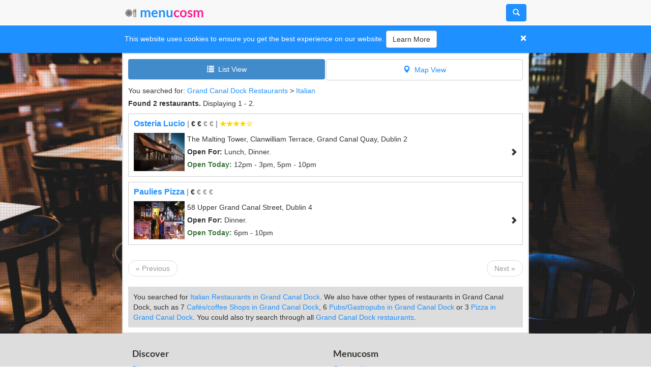

--- FILE ---
content_type: text/html; charset=UTF-8
request_url: https://m.menucosm.com/restaurants/grand-canal-dock-253/italian
body_size: 14192
content:
<!DOCTYPE html>
<html xmlns="http://www.w3.org/1999/xhtml" lang="en" xml:lang="en">
<head>
  <title>Italian Restaurants in Grand Canal Dock</title>
  <script async src="https://www.googletagmanager.com/gtag/js?id=UA-108880557-1"></script>
<script>
<!--
  window.dataLayer = window.dataLayer || [];
  function gtag(){dataLayer.push(arguments);}
  gtag('js', new Date());

  gtag('config', 'UA-108880557-1');
// -->
</script>
  <meta http-equiv="content-type" content="text/html; charset=UTF-8" />
    <link rel="canonical" href="http://www.menucosm.com/restaurants/grand-canal-dock-253/italian" />
    <link rel="stylesheet" type="text/css" href="//cdn3.menucosm.com/css/mobile/app.min.css?rel=4aabdf4b88" />
  <link rel="shortcut icon" href="/favicon.ico" type="image/x-icon" />
  <meta name="viewport" content="width=device-width, initial-scale=1.0">
  <!--[if lt IE 9]>
    <script src="//cdn4.menucosm.com/js/libs/html5shiv.js"></script>
    <script src="//cdn6.menucosm.com/js/libs/respond.min.js"></script>
  <![endif]-->
  <!--[if IE]>
    <link rel="stylesheet" type="text/css" href="//cdn7.menucosm.com/css/main-ie.css">
  <![endif]-->
</head>
<body>
  <nav>
    <div class="container">
      <div id="header-logo">
        <div id="header-logo-img">
          <a href="/">
            <img src="//cdn0.menucosm.com/img/logo-front-small.png" alt="logo" width="145" height="17" />
          </a>
        </div>
        <div id="header-logo-text" class="pull-left">
          <a href="/" class="remove-hover">
            <span class="color-primary nav-logo">menu</span><span class="color-secondary nav-logo">cosm</span>          </a>         </div>
      </div>
            <div class="pull-right">
        <a href="javascript:void(0)" class="btn btn-primary" data-toggle="modal" data-target="#sf-modal"><i class="glyphicon glyphicon-search"></i></a>
      </div>
          </div>
  </nav>

  <div id="cookie-consent-banner">
  <div class="container">
    <din class="row">
      This website uses cookies to ensure you get the best experience on our website.
      <a href="/cookies" class="btn btn-default">Learn More</a>
      <button type="button" class="close" aria-hidden="true" id="cookie-consent-close">&times;</button>
    </din>
  </div>
</div>
    <div id="outer">
  <div class="overlay"></div>
  <div id="inner" class="container">
  <script type="text/javascript">
  <!--
  var order_by_cookie = 'mcseob',
      map_bounds = {"sw":["53.33739471","-6.23935604"],"ne":["53.34014511","-6.23475409"]},
      map_thumb_dimensions = {width: 69, height: 52},
      paginator_options = {total: 2, page: 1, mobile: 1};
  // ->>
</script>
<script type="application/ld+json">
{"@context":"http:\/\/schema.org","@type":"SearchResultsPage","contentLocation":{"@context":"http:\/\/schema.org","@type":"Place","name":"Grand Canal Dock","geo":{"@type":"GeoCoordinates","latitude":"53.34487915039062","longitude":"-6.23819446563721"}}}</script>  <ul class="nav nav-pills" id="se-nav-mob">
    <li class="active"><a href="javascript:void(0);" id="se-list-view" class="se-tab"><i class="glyphicon glyphicon-list"></i>&nbsp;&nbsp;List View</a></li>
    <li>
      <a href="/restaurants/map" id="se-map-view" class="se-tab route"><i class="glyphicon glyphicon-map-marker"></i>&nbsp;&nbsp;Map View</a>
    </li>
  </ul>

  <div id="se-breadcrumbs">
      <div class="clearfix">
    You searched for: <a href="/restaurants/grand-canal-dock-253" class="se-breadcrumb">Grand Canal Dock Restaurants</a>
        > <a href="/restaurants/grand-canal-dock-253/italian" class="se-breadcrumb">Italian</a>
      </div>  </div>

  <div id="se-displaying">
    <div class="se-list">
      <strong>Found 2 restaurants.</strong>
              Displaying <span id="se-start">1</span> - <span id="se-end">2</span>.
          </div>
  </div>

  <div id="se-list" class="se-list">

    <div id="se-loading">
      <div class="progress progress-striped active">
        <div class="progress-bar" role="progressbar" aria-valuenow="45" aria-valuemin="0" aria-valuemax="100" style="width: 100%;">
          <span class="sr-only">Loading...</span>
        </div>
      </div>
    </div>

    <div id="se-restaurants"><div class="se-restaurant row">
  <a href="/restaurant/osteria-lucio-10855">
    <div class="se-restaurant-name">Osteria Lucio <small class="text-muted">| <span class="text-standard">
&euro; &euro;</span>
<span class="text-muted">
&euro; &euro;</span> | <div class="stars-outer">
  <div class="stars-inner rating-4"></div>
</div></small></div>
    <img src="//cdn2.menucosm.com/restaurants/t/1/10/108/10855.jpg" width="99.75" height="75" alt="Image for Osteria Lucio" class="se-image left" />
    <div class="left">
      The Malting Tower,
Clanwilliam Terrace,
Grand Canal Quay,
Dublin 2    </div>
    <div class="left se-restaurant-2nd-row">
      <strong>Open For:</strong> Lunch, Dinner.
    </div>
    <div class="left">
      <strong class="text-success">Open Today: </strong> 12pm - 3pm, 5pm - 10pm    </div>
    <div class="clearfix"></div>
  </a>
</div><div class="se-restaurant row">
  <a href="/restaurant/paulies-pizza-10904">
    <div class="se-restaurant-name">Paulies Pizza <small class="text-muted">| <span class="text-standard">
&euro;</span>
<span class="text-muted">
&euro; &euro; &euro;</span></small></div>
    <img src="//cdn2.menucosm.com/restaurants/t/1/10/109/10904.jpg" width="99.75" height="75" alt="Image for Paulies Pizza" class="se-image left" />
    <div class="left">
      58 Upper Grand Canal Street,
Dublin 4    </div>
    <div class="left se-restaurant-2nd-row">
      <strong>Open For:</strong> Dinner.
    </div>
    <div class="left">
      <strong class="text-success">Open Today: </strong> 6pm - 10pm    </div>
    <div class="clearfix"></div>
  </a>
</div></div><!-- /#se-restaurants -->
<div class="row" id="se-pagination">
  <ul class="pager">
        <li class="disabled previous"><span>&laquo; Previous</span></li>
            <li class="disabled next"><span>Next &raquo;</span></li>
      </ul>
</div>  <div id="se-seo">
  You searched for <a href="/restaurants/grand-canal-dock-253/italian">Italian Restaurants in Grand Canal Dock</a>. We also have other types of restaurants in Grand Canal Dock, such as 7 <a href="/restaurants/grand-canal-dock-253/cafe-coffee-shop">Caf&eacute;s/coffee Shops in Grand Canal Dock</a>, 6 <a href="/restaurants/grand-canal-dock-253/pub-gastropub">Pubs/Gastropubs in Grand Canal Dock</a> or 3 <a href="/restaurants/grand-canal-dock-253/pizza">Pizza in Grand Canal Dock</a>. You could also try search through all <a href="/restaurants/grand-canal-dock-253">Grand Canal Dock restaurants</a>.</div>
  </div><!-- /#se-list -->

  <div id="sf-modal" class="modal fade" tabindex="-1" role="dialog" aria-labelledby="myModalLabel" aria-hidden="true">
    <div class="modal-dialog">
      <div class="modal-content">
        <div class="modal-header">
          <button type="button" class="close" data-dismiss="modal" aria-hidden="true">&times;</button>
          <h4 class="modal-title" id="myModalLabel">Search</h4>
        </div>
        <div class="modal-body">
          <div id="sf-search-form">
  <form action="/restaurants/redirect" method="post" class="form-vertical" role="form" autocomplete="off">
    <div id="sf-search-form-top">
      <select class="form-control input-lg" name="type_id">
        <option value="">any cuisine</option>
<option value="24">African</option>
<option value="20">Asian</option>
<option value="22">Barbecue</option>
<option value="1">Buffet</option>
<option value="19">Burger</option>
<option value="2">Café/coffee shop</option>
<option value="3">Chinese</option>
<option value="25">Cocktail bar</option>
<option value="4">French</option>
<option value="5">Indian</option>
<option value="26">Irish</option>
<option value="6" selected="selected">Italian</option>
<option value="7">Japanese</option>
<option value="8">Mexican</option>
<option value="18">Middle Eastern</option>
<option value="9">Modern</option>
<option value="21">Pizza</option>
<option value="10">Pub/Gastropub</option>
<option value="11">Seafood</option>
<option value="12">Sushi</option>
<option value="17">South American</option>
<option value="14">Spanish/Tapas</option>
<option value="15">Steakhouse</option>
<option value="13">Thai</option>
<option value="23">Vegetarian</option>
<option value="16">Wine bar</option>
      </select>
      <div id="sf-radios">
        <div class="radio input-lg sf-radio">
          <label for="where-near-me">
            <input type="radio" name="where" id="where-near-me" value="near-me" />
            Near me now
          </label>
        </div>
        <div class="radio input-lg sf-radio">
          <label for="where-specify">
            <input type="radio" name="where" id="where-specify" value="specify" checked="checked"  />
            Specify location or restaurant
          </label>
        </div>
      </div>
      <div class="alert alert-danger alert-dismissable" id="sf-search-error">
        <strong>Error!</strong> Please select a valid location or restaurant
      </div>
      <div id="sf-location-div" class="clearfix">
        <input type="hidden" name="search_id" id="search_id" value="253" />
        <input type="hidden" id="sf-lat" name="lat" />
        <input type="hidden" id="sf-lon" name="lon" />
        <input type="hidden" name="search_type" id="search_type" value="l" />
        <input type="text" class="input-lg form-control" placeholder="restaurant or location" id="sf-location" name="location" value="Grand Canal Dock" required="required" />
        <button type="button" class="close" aria-hidden="true" id="sf-clear">&times;</button>
        <ul id="sf-suggestions">
        </ul>
      </div>
      <button type="button" class="btn btn-primary btn-lg" id="sf-more-search-options-btn">
        &#x25BE;&nbsp;&nbsp;More options
      </button>
    </div>

    <div id="sf-search-form-bottom">
      <div class="sf-option">
        <label for="price-range">Price range:</label>
        <select class="form-control input-lg" multiple="multiple" size="4" name="price_range[]" id="price-range">
          <optgroup disabled hidden></optgroup>
                        <option value="1">&euro;</option>
                        <option value="2">&euro; &euro;</option>
                        <option value="3">&euro; &euro; &euro;</option>
                        <option value="4">&euro; &euro; &euro; &euro;</option>
                    </select>
      </div>
      <div class="sf-option">
        <label for="open-for">Open for:</label>
        <select class="form-control input-lg" multiple="multiple" size="3" name="open_for[]" id="open-for">
          <optgroup disabled hidden></optgroup>
                        <option value="breakfast">Breakfast</option>
                        <option value="lunch">Lunch</option>
                        <option value="dinner">Dinner</option>
                    </select>
      </div>
      <div class="sf-option">
        <label for="drinks">Drinks:</label>
        <select class="form-control input-lg" multiple="multiple" size="4" name="drinks[]" id="drinks">
          <optgroup disabled hidden></optgroup>
                        <option value="wine">Wine</option>
                        <option value="beer">Beer</option>
                        <option value="spirits">Spirits</option>
                        <option value="cocktails">Cocktails</option>
                    </select>
      </div>
      <div class="sf-option">
        <label for="drinks">Restaurant Extras:</label>
        <select class="form-control input-lg" multiple="multiple" size="5" name="extras[]" id="extras">
          <optgroup disabled hidden></optgroup>
                        <option value="takes_reservations">Takes reservations</option>
                        <option value="delivery">Delivery</option>
                        <option value="take_away">Take away</option>
                        <option value="large_groups">Good for large groups</option>
                        <option value="early_bird">Early bird available</option>
                    </select>
      </div>
    </div>
      <button type="submit" class="btn btn-success btn-lg no-focus" id="sf-search-btn">
        <span class="glyphicon glyphicon-search"></span> Search
      </button>
  </form>
</div>        </div>
      </div>
    </div>
  </div>
<div id="se-map-wrapper">
  <div id="se-map"></div>
  <div id="se-map-loading" class="map-loading">
    <img src="//cdn5.menucosm.com/img/map-loading.gif" alt="Loading" width="16" height="16" />Loading...
  </div>
</div>    </div><!-- /#inner -->
  </div><!-- /#outer -->

<div id="footer">
  <div class="container">
    <div class="col-6">
      <h4>Discover</h4>
      <ul class="list-unstyled">
        <li><a href="http://blog.menucosm.com">Blog</a></li>
        <li><a href="/about">About</a></li>
        <!-- <li><a href="/site-map">Site Map</a></li> -->
        <li><a href="/faq">FAQ</a></li>
        <li><a href="/restaurants/dublin-465">Dublin Restaurants</a></li>
        <li><a href="/sitemap">Sitemap</a></li>
      </ul>
    </div>
    <div class="col-6">
      <h4>Menucosm</h4>
      <ul class="list-unstyled">
        <li><a href="/contact-us">Contact Us</a></li>
        <li><a href="/media-and-press">Media &amp; Press</a></li>
        <li><a href="/terms-and-conditions">Terms &amp; Conditions</a></li>
        <li><a href="//www.menucosm.com">Desktop Site</a></li>
      </ul>
    </div>
  </div>
  <div class="container">
    <div class="col-6">
      <h4>Social</h4>
      <ul class="list-unstyled">
        <li><a href="https://twitter.com/menucosm">Twitter</a></li>
        <li><a href="https://www.facebook.com/Menucosm-178617852637226/">Facebook</a></li>
        <li><a href="https://instagram.com/menucosm">Instagram</a></li>
      </ul>
    </div>
    <div class="col-6" id="footer-mc">
      <p>&copy; <span class="color-primary">menu</span><span class="color-secondary">cosm</span> 2026</p>
    </div>
  </div>
  </div><!-- /#footer -->
  <script type="text/javascript" src="//cdn1.menucosm.com/js/require.min.js"></script>
  <script type="text/javascript" src="//cdn5.menucosm.com/js/app.min.js?rel=d5fd40b811"></script>
</body>
</html>

--- FILE ---
content_type: text/css
request_url: https://cdn3.menucosm.com/css/mobile/app.min.css?rel=4aabdf4b88
body_size: 40189
content:
/*!
 * Bootstrap v3.1.0 (http://getbootstrap.com)
 * Copyright 2011-2014 Twitter, Inc.
 * Licensed under MIT (https://github.com/twbs/bootstrap/blob/master/LICENSE)
 *//*! normalize.css v3.0.0 | MIT License | git.io/normalize */html{font-family:sans-serif;-ms-text-size-adjust:100%;-webkit-text-size-adjust:100%}body{margin:0}nav{display:block}[hidden]{display:none}a{background:0 0}a:active,a:hover{outline:0}strong{font-weight:700}h1{font-size:2em;margin:.67em 0}small{font-size:80%}img{border:0}button,input,optgroup,select,textarea{color:inherit;font:inherit;margin:0}button{overflow:visible}button,select{text-transform:none}button{-webkit-appearance:button;cursor:pointer}button[disabled]{cursor:default}button::-moz-focus-inner,input::-moz-focus-inner{border:0;padding:0}input{line-height:normal}input[type=radio]{box-sizing:border-box;padding:0}input[type=number]::-webkit-inner-spin-button,input[type=number]::-webkit-outer-spin-button{height:auto}textarea{overflow:auto}optgroup{font-weight:700}table{border-collapse:collapse;border-spacing:0}td,th{padding:0}@media print{*{color:#000!important;text-shadow:none!important;background:0 0!important;box-shadow:none!important}a,a:visited{text-decoration:underline}a[href]:after{content:" (" attr(href) ")"}a[href^="#"]:after,a[href^="javascript:"]:after{content:""}thead{display:table-header-group}img,tr{page-break-inside:avoid}img{max-width:100%!important}h2,h3,p{orphans:3;widows:3}h2,h3{page-break-after:avoid}select{background:#fff!important}.table td,.table th{background-color:#fff!important}.table{border-collapse:collapse!important}}*{-webkit-box-sizing:border-box;-moz-box-sizing:border-box;box-sizing:border-box}:after,:before{-webkit-box-sizing:border-box;-moz-box-sizing:border-box;box-sizing:border-box}html{font-size:62.5%;-webkit-tap-highlight-color:transparent}body{font-family:"Helvetica Neue",Helvetica,Arial,sans-serif;font-size:14px;line-height:1.428571429;color:#333;background-color:#fff}button,input,select,textarea{font-family:inherit;font-size:inherit;line-height:inherit}a{color:#1e90ff;text-decoration:none}a:focus,a:hover{color:#006ad1;text-decoration:underline}a:focus{outline:thin dotted;outline:5px auto -webkit-focus-ring-color;outline-offset:-2px}img{vertical-align:middle}.sr-only{position:absolute;width:1px;height:1px;margin:-1px;padding:0;overflow:hidden;clip:rect(0,0,0,0);border:0}h1,h2,h3,h4{font-family:inherit;font-weight:500;line-height:1.1;color:inherit}h1,h2,h3{margin-top:20px;margin-bottom:10px}h4{margin-top:10px;margin-bottom:10px}h1{font-size:36px}h2{font-size:30px}h3{font-size:24px}h4{font-size:18px}p{margin:0 0 10px}.small,small{font-size:85%}.text-right{text-align:right}.text-center{text-align:center}.text-muted{color:#999}.text-success{color:#3c763d}.text-danger{color:#a94442}ul{margin-top:0;margin-bottom:10px}ul ul{margin-bottom:0}.list-unstyled{padding-left:0;list-style:none}.col-sm-1,.col-sm-3,.col-sm-6,.col-sm-7{position:relative;min-height:1px;padding-right:15px;padding-left:15px}@media (min-width:768px){.col-sm-1,.col-sm-3,.col-sm-6,.col-sm-7{float:left}.col-sm-7{width:58.333333333333336%}.col-sm-6{width:50%}.col-sm-3{width:25%}.col-sm-1{width:8.333333333333332%}.col-sm-offset-6{margin-left:50%}.col-sm-offset-1{margin-left:8.333333333333332%}}table{max-width:100%;background-color:transparent}th{text-align:left}.table{width:100%;margin-bottom:20px}.table>tbody>tr>td,.table>thead>tr>th{padding:8px;line-height:1.428571429;vertical-align:top;border-top:1px solid #ddd}.table>thead>tr>th{vertical-align:bottom;border-bottom:2px solid #ddd}.table>thead:first-child>tr:first-child>th{border-top:0}.table-hover>tbody>tr:hover>td{background-color:#f5f5f5}label{display:inline-block;margin-bottom:5px;font-weight:700}input[type=radio]{margin:4px 0 0;line-height:normal}select[multiple],select[size]{height:auto}input[type=radio]:focus{outline:thin dotted;outline:5px auto -webkit-focus-ring-color;outline-offset:-2px}.form-control{display:block;width:100%;height:34px;padding:6px 12px;font-size:14px;line-height:1.428571429;color:#555;background-color:#fff;background-image:none;border:1px solid #ccc;border-radius:4px;-webkit-box-shadow:inset 0 1px 1px rgba(0,0,0,.075);box-shadow:inset 0 1px 1px rgba(0,0,0,.075);-webkit-transition:border-color ease-in-out .15s,box-shadow ease-in-out .15s;transition:border-color ease-in-out .15s,box-shadow ease-in-out .15s}.form-control:focus{border-color:#66afe9;outline:0;-webkit-box-shadow:inset 0 1px 1px rgba(0,0,0,.075),0 0 8px rgba(102,175,233,.6);box-shadow:inset 0 1px 1px rgba(0,0,0,.075),0 0 8px rgba(102,175,233,.6)}.form-control:-moz-placeholder{color:#999}.form-control::-moz-placeholder{color:#999;opacity:1}.form-control:-ms-input-placeholder{color:#999}.form-control::-webkit-input-placeholder{color:#999}textarea.form-control{height:auto}.form-group{margin-bottom:15px}.radio{display:block;min-height:20px;margin-top:10px;margin-bottom:10px;padding-left:20px}.radio label{display:inline;font-weight:400;cursor:pointer}.radio input[type=radio]{float:left;margin-left:-20px}.radio+.radio{margin-top:-5px}.input-lg{height:46px;padding:10px 16px;font-size:18px;line-height:1.33;border-radius:6px}select.input-lg{height:46px;line-height:46px}select[multiple].input-lg{height:auto}.has-success .checkbox,.has-success .checkbox-inline,.has-success .control-label,.has-success .help-block,.has-success .radio,.has-success .radio-inline{color:#3c763d}.has-success .form-control{border-color:#3c763d;-webkit-box-shadow:inset 0 1px 1px rgba(0,0,0,.075);box-shadow:inset 0 1px 1px rgba(0,0,0,.075)}.has-success .form-control:focus{border-color:#2b542c;-webkit-box-shadow:inset 0 1px 1px rgba(0,0,0,.075),0 0 6px #67b168;box-shadow:inset 0 1px 1px rgba(0,0,0,.075),0 0 6px #67b168}.has-success .input-group-addon{color:#3c763d;border-color:#3c763d;background-color:#dff0d8}.has-success .form-control-feedback{color:#3c763d}.has-error .checkbox,.has-error .checkbox-inline,.has-error .control-label,.has-error .help-block,.has-error .radio,.has-error .radio-inline{color:#a94442}.has-error .form-control{border-color:#a94442;-webkit-box-shadow:inset 0 1px 1px rgba(0,0,0,.075);box-shadow:inset 0 1px 1px rgba(0,0,0,.075)}.has-error .form-control:focus{border-color:#843534;-webkit-box-shadow:inset 0 1px 1px rgba(0,0,0,.075),0 0 6px #ce8483;box-shadow:inset 0 1px 1px rgba(0,0,0,.075),0 0 6px #ce8483}.has-error .input-group-addon{color:#a94442;border-color:#a94442;background-color:#f2dede}.has-error .form-control-feedback{color:#a94442}.form-horizontal .control-label{margin-top:0;margin-bottom:0;padding-top:7px}.form-horizontal .form-group{margin-left:-15px;margin-right:-15px}@media (min-width:768px){.form-horizontal .control-label{text-align:right}}.btn{display:inline-block;margin-bottom:0;font-weight:400;text-align:center;vertical-align:middle;cursor:pointer;background-image:none;border:1px solid transparent;white-space:nowrap;padding:6px 12px;font-size:14px;line-height:1.428571429;border-radius:4px;-webkit-user-select:none;-moz-user-select:none;-ms-user-select:none;-o-user-select:none;user-select:none}.btn:focus{outline:thin dotted;outline:5px auto -webkit-focus-ring-color;outline-offset:-2px}.btn:focus,.btn:hover{color:#333;text-decoration:none}.btn:active{outline:0;background-image:none;-webkit-box-shadow:inset 0 3px 5px rgba(0,0,0,.125);box-shadow:inset 0 3px 5px rgba(0,0,0,.125)}.btn.disabled,.btn[disabled]{cursor:not-allowed;pointer-events:none;opacity:.65;-webkit-box-shadow:none;box-shadow:none}.btn-default{color:#333;background-color:#fff;border-color:#ccc}.btn-default:active,.btn-default:focus,.btn-default:hover,.open .dropdown-toggle.btn-default{color:#333;background-color:#ebebeb;border-color:#adadad}.btn-default:active,.open .dropdown-toggle.btn-default{background-image:none}.btn-default[disabled],.btn-default[disabled].active,.btn-default[disabled]:active,.btn-default[disabled]:focus,.btn-default[disabled]:hover{background-color:#fff;border-color:#ccc}.btn-primary{color:#fff;background-color:#1e90ff;border-color:#0483ff}.btn-primary:active,.btn-primary:focus,.btn-primary:hover,.open .dropdown-toggle.btn-primary{color:#fff;background-color:#007cf4;border-color:#0064c6}.btn-primary:active,.open .dropdown-toggle.btn-primary{background-image:none}.btn-primary.disabled,.btn-primary.disabled:active,.btn-primary.disabled:focus,.btn-primary.disabled:hover,.btn-primary[disabled],.btn-primary[disabled].active,.btn-primary[disabled]:active,.btn-primary[disabled]:focus,.btn-primary[disabled]:hover{background-color:#1e90ff;border-color:#0483ff}.btn-success{color:#fff;background-color:#5cb85c;border-color:#4cae4c}.btn-success:active,.btn-success:focus,.btn-success:hover,.open .dropdown-toggle.btn-success{color:#fff;background-color:#47a447;border-color:#398439}.btn-success:active,.open .dropdown-toggle.btn-success{background-image:none}.btn-success[disabled],.btn-success[disabled].active,.btn-success[disabled]:active,.btn-success[disabled]:focus,.btn-success[disabled]:hover{background-color:#5cb85c;border-color:#4cae4c}.open .dropdown-toggle.btn-info{color:#fff;background-color:#39b3d7;border-color:#269abc}.open .dropdown-toggle.btn-info{background-image:none}.btn-info[disabled],.btn-info[disabled].active,.btn-info[disabled]:active,.btn-info[disabled]:focus,.btn-info[disabled]:hover{background-color:#5bc0de;border-color:#46b8da}.open .dropdown-toggle.btn-warning{color:#fff;background-color:#ed9c28;border-color:#d58512}.open .dropdown-toggle.btn-warning{background-image:none}.btn-warning[disabled],.btn-warning[disabled].active,.btn-warning[disabled]:active,.btn-warning[disabled]:focus,.btn-warning[disabled]:hover{background-color:#f0ad4e;border-color:#eea236}.open .dropdown-toggle.btn-danger{color:#fff;background-color:#d2322d;border-color:#ac2925}.open .dropdown-toggle.btn-danger{background-image:none}.btn-danger[disabled],.btn-danger[disabled].active,.btn-danger[disabled]:active,.btn-danger[disabled]:focus,.btn-danger[disabled]:hover{background-color:#d9534f;border-color:#d43f3a}.btn-link[disabled]{background-color:transparent;-webkit-box-shadow:none;box-shadow:none}.btn-link[disabled]:focus,.btn-link[disabled]:hover{color:#999;text-decoration:none}.btn-lg{padding:10px 16px;font-size:18px;line-height:1.33;border-radius:6px}.fade{opacity:0;-webkit-transition:opacity .15s linear;transition:opacity .15s linear}.fade.in{opacity:1}@font-face{font-family:'Glyphicons Halflings';src:url(https://netdna.bootstrapcdn.com/bootstrap/3.0.0/fonts/glyphicons-halflings-regular.eot);src:url(https://netdna.bootstrapcdn.com/bootstrap/3.0.0/fonts/glyphicons-halflings-regular.eot?#iefix) format('embedded-opentype'),url(https://netdna.bootstrapcdn.com/bootstrap/3.0.0/fonts/glyphicons-halflings-regular.woff) format('woff'),url(https://netdna.bootstrapcdn.com/bootstrap/3.0.0/fonts/glyphicons-halflings-regular.ttf) format('truetype'),url(https://netdna.bootstrapcdn.com/bootstrap/3.0.0/fonts/glyphicons-halflings-regular.svg#glyphicons-halflingsregular) format('svg')}.glyphicon{position:relative;top:1px;display:inline-block;font-family:'Glyphicons Halflings';font-style:normal;font-weight:400;line-height:1;-webkit-font-smoothing:antialiased;-moz-osx-font-smoothing:grayscale}.glyphicon-euro:before{content:"\20ac"}.glyphicon-envelope:before{content:"\2709"}.glyphicon-glass:before{content:"\e001"}.glyphicon-search:before{content:"\e003"}.glyphicon-star:before{content:"\e006"}.glyphicon-home:before{content:"\e021"}.glyphicon-time:before{content:"\e023"}.glyphicon-list-alt:before{content:"\e032"}.glyphicon-list:before{content:"\e056"}.glyphicon-map-marker:before{content:"\e062"}.glyphicon-chevron-left:before{content:"\e079"}.glyphicon-chevron-right:before{content:"\e080"}.glyphicon-info-sign:before{content:"\e086"}.glyphicon-chevron-up:before{content:"\e113"}.glyphicon-chevron-down:before{content:"\e114"}.glyphicon-paperclip:before{content:"\e142"}.glyphicon-link:before{content:"\e144"}.glyphicon-cutlery:before{content:"\e179"}.glyphicon-earphone:before{content:"\e182"}.caret{display:inline-block;width:0;height:0;margin-left:2px;vertical-align:middle;border-top:4px solid;border-right:4px solid transparent;border-left:4px solid transparent}.dropdown{position:relative}.dropdown-toggle:focus{outline:0}.dropdown-menu{position:absolute;top:100%;left:0;z-index:1000;display:none;float:left;min-width:160px;padding:5px 0;margin:2px 0 0;list-style:none;font-size:14px;background-color:#fff;border:1px solid #ccc;border:1px solid rgba(0,0,0,.15);border-radius:4px;-webkit-box-shadow:0 6px 12px rgba(0,0,0,.175);box-shadow:0 6px 12px rgba(0,0,0,.175);background-clip:padding-box}.dropdown-menu.pull-right{right:0;left:auto}.dropdown-menu .divider{height:1px;margin:9px 0;overflow:hidden;background-color:#e5e5e5}.dropdown-menu>li>a{display:block;padding:3px 20px;clear:both;font-weight:400;line-height:1.428571429;color:#333;white-space:nowrap}.dropdown-menu>li>a:focus,.dropdown-menu>li>a:hover{text-decoration:none;color:#262626;background-color:#f5f5f5}.dropdown-menu>.active>a,.dropdown-menu>.active>a:focus,.dropdown-menu>.active>a:hover{color:#fff;text-decoration:none;outline:0;background-color:#1e90ff}.dropdown-menu>.disabled>a,.dropdown-menu>.disabled>a:focus,.dropdown-menu>.disabled>a:hover{color:#999}.dropdown-menu>.disabled>a:focus,.dropdown-menu>.disabled>a:hover{text-decoration:none;background-color:transparent;background-image:none;cursor:not-allowed}.open>.dropdown-menu{display:block}.dropdown-menu-right{left:auto;right:0}.dropdown-menu-left{left:0;right:auto}.dropdown-header{display:block;padding:3px 20px;font-size:12px;line-height:1.428571429;color:#999}.dropdown-backdrop{position:fixed;left:0;right:0;bottom:0;top:0;z-index:990}.pull-right>.dropdown-menu{right:0;left:auto}.navbar-fixed-bottom .dropdown .caret{border-top:0;border-bottom:4px solid;content:""}.dropup .dropdown-menu,.navbar-fixed-bottom .dropdown .dropdown-menu{top:auto;bottom:100%;margin-bottom:1px}@media (min-width:768px){.navbar-right .dropdown-menu{left:auto;right:0}.navbar-right .dropdown-menu-left{left:0;right:auto}}.btn-group>.btn:not(:first-child):not(:last-child):not(.dropdown-toggle){border-radius:0}.btn-group>.btn:first-child:not(:last-child):not(.dropdown-toggle){border-bottom-right-radius:0;border-top-right-radius:0}.btn-group>.dropdown-toggle:not(:first-child){border-bottom-left-radius:0;border-top-left-radius:0}.btn-group>.btn-group:first-child>.dropdown-toggle{border-bottom-right-radius:0;border-top-right-radius:0}.btn-group .dropdown-toggle:active,.btn-group.open .dropdown-toggle{outline:0}.btn-group>.btn+.dropdown-toggle{padding-left:8px;padding-right:8px}.btn-group>.btn-lg+.dropdown-toggle{padding-left:12px;padding-right:12px}.btn-group.open .dropdown-toggle{-webkit-box-shadow:inset 0 3px 5px rgba(0,0,0,.125);box-shadow:inset 0 3px 5px rgba(0,0,0,.125)}.btn-group.open .dropdown-toggle.btn-link{-webkit-box-shadow:none;box-shadow:none}.btn-group-vertical>.btn-group:first-child:not(:last-child)>.dropdown-toggle{border-bottom-right-radius:0;border-bottom-left-radius:0}.input-group-btn:first-child>.dropdown-toggle,.input-group-btn:last-child>.btn:not(:last-child):not(.dropdown-toggle){border-bottom-right-radius:0;border-top-right-radius:0}.input-group-btn:last-child>.dropdown-toggle{border-bottom-left-radius:0;border-top-left-radius:0}.nav{padding-left:0;margin-bottom:0;list-style:none}.nav>li{position:relative;display:block}.nav>li>a{position:relative;display:block;padding:10px 15px}.nav>li>a:focus,.nav>li>a:hover{text-decoration:none;background-color:#eee}.nav>li>a:focus{outline:0}.nav>li.disabled>a{color:#999}.nav>li.disabled>a:focus,.nav>li.disabled>a:hover{color:#999;text-decoration:none;cursor:not-allowed;background-color:transparent}.nav-tabs.nav-justified>.dropdown .dropdown-menu{top:auto;left:auto}.nav-pills>li{float:left}.nav-pills>li>a{border-radius:4px}.nav-pills>li+li{margin-left:2px}.nav-pills>li.active>a,.nav-pills>li.active>a:focus,.nav-pills>li.active>a:hover{color:#fff;background-color:#428bca}.nav-justified>.dropdown .dropdown-menu{top:auto;left:auto}.nav-tabs .dropdown-menu{margin-top:-1px;border-top-left-radius:0;border-top-right-radius:0}@media (max-width:767px){.navbar-nav .open .dropdown-menu{position:static;float:none;width:auto;margin-top:0;background-color:transparent;border:0;box-shadow:none}.navbar-nav .open .dropdown-menu .dropdown-header,.navbar-nav .open .dropdown-menu>li>a{padding:5px 15px 5px 25px}.navbar-nav .open .dropdown-menu>li>a{line-height:20px}.navbar-nav .open .dropdown-menu>li>a:focus,.navbar-nav .open .dropdown-menu>li>a:hover{background-image:none}}.navbar-nav>li>.dropdown-menu{margin-top:0;border-top-left-radius:0;border-top-right-radius:0}.navbar-fixed-bottom .navbar-nav>li>.dropdown-menu{border-bottom-right-radius:0;border-bottom-left-radius:0}@media (max-width:767px){.navbar-default .navbar-nav .open .dropdown-menu>li>a{color:#777}.navbar-default .navbar-nav .open .dropdown-menu>li>a:focus,.navbar-default .navbar-nav .open .dropdown-menu>li>a:hover{color:#333;background-color:transparent}.navbar-default .navbar-nav .open .dropdown-menu>.active>a,.navbar-default .navbar-nav .open .dropdown-menu>.active>a:focus,.navbar-default .navbar-nav .open .dropdown-menu>.active>a:hover{color:#555;background-color:#e7e7e7}.navbar-default .navbar-nav .open .dropdown-menu>.disabled>a,.navbar-default .navbar-nav .open .dropdown-menu>.disabled>a:focus,.navbar-default .navbar-nav .open .dropdown-menu>.disabled>a:hover{color:#ccc;background-color:transparent}}@media (max-width:767px){.navbar-inverse .navbar-nav .open .dropdown-menu>.dropdown-header{border-color:#080808}.navbar-inverse .navbar-nav .open .dropdown-menu .divider{background-color:#080808}.navbar-inverse .navbar-nav .open .dropdown-menu>li>a{color:#999}.navbar-inverse .navbar-nav .open .dropdown-menu>li>a:focus,.navbar-inverse .navbar-nav .open .dropdown-menu>li>a:hover{color:#fff;background-color:transparent}.navbar-inverse .navbar-nav .open .dropdown-menu>.active>a,.navbar-inverse .navbar-nav .open .dropdown-menu>.active>a:focus,.navbar-inverse .navbar-nav .open .dropdown-menu>.active>a:hover{color:#fff;background-color:#080808}.navbar-inverse .navbar-nav .open .dropdown-menu>.disabled>a,.navbar-inverse .navbar-nav .open .dropdown-menu>.disabled>a:focus,.navbar-inverse .navbar-nav .open .dropdown-menu>.disabled>a:hover{color:#444;background-color:transparent}}.pager{padding-left:0;margin:20px 0;list-style:none;text-align:center}.pager li{display:inline}.pager li>a,.pager li>span{display:inline-block;padding:5px 14px;background-color:#fff;border:1px solid #ddd;border-radius:15px}.pager li>a:focus,.pager li>a:hover{text-decoration:none;background-color:#eee}.pager .next>a,.pager .next>span{float:right}.pager .previous>a,.pager .previous>span{float:left}.pager .disabled>span{color:#999;background-color:#fff;cursor:not-allowed}.alert{padding:15px;margin-bottom:20px;border:1px solid transparent;border-radius:4px}.alert-dismissable{padding-right:35px}.alert-success{background-color:#dff0d8;border-color:#d6e9c6;color:#3c763d}.alert-warning{background-color:#fcf8e3;border-color:#faebcc;color:#8a6d3b}.alert-danger{background-color:#f2dede;border-color:#ebccd1;color:#a94442}@-webkit-keyframes progress-bar-stripes{from{background-position:40px 0}to{background-position:0 0}}@keyframes progress-bar-stripes{from{background-position:40px 0}to{background-position:0 0}}.progress{overflow:hidden;height:20px;margin-bottom:20px;background-color:#f5f5f5;border-radius:4px;-webkit-box-shadow:inset 0 1px 2px rgba(0,0,0,.1);box-shadow:inset 0 1px 2px rgba(0,0,0,.1)}.progress-bar{float:left;width:0%;height:100%;font-size:12px;line-height:20px;color:#fff;text-align:center;background-color:#1e90ff;-webkit-box-shadow:inset 0 -1px 0 rgba(0,0,0,.15);box-shadow:inset 0 -1px 0 rgba(0,0,0,.15);-webkit-transition:width .6s ease;transition:width .6s ease}.progress-striped .progress-bar{background-image:-webkit-linear-gradient(45deg,rgba(255,255,255,.15) 25%,transparent 25%,transparent 50%,rgba(255,255,255,.15) 50%,rgba(255,255,255,.15) 75%,transparent 75%,transparent);background-image:linear-gradient(45deg,rgba(255,255,255,.15) 25%,transparent 25%,transparent 50%,rgba(255,255,255,.15) 50%,rgba(255,255,255,.15) 75%,transparent 75%,transparent);background-size:40px 40px}.progress.active .progress-bar{-webkit-animation:progress-bar-stripes 2s linear infinite;animation:progress-bar-stripes 2s linear infinite}.list-group{margin-bottom:20px;padding-left:0}.list-group-item{position:relative;display:block;padding:10px 15px;margin-bottom:-1px;background-color:#fff;border:1px solid #ddd}.list-group-item:first-child{border-top-right-radius:4px;border-top-left-radius:4px}.list-group-item:last-child{margin-bottom:0;border-bottom-right-radius:4px;border-bottom-left-radius:4px}.panel-heading>.dropdown .dropdown-toggle{color:inherit}.close{float:right;font-size:21px;font-weight:700;line-height:1;color:#000;text-shadow:0 1px 0 #fff;opacity:.2}.close:focus,.close:hover{color:#000;text-decoration:none;cursor:pointer;opacity:.5}button.close{padding:0;cursor:pointer;background:0 0;border:0;-webkit-appearance:none}.modal-open{overflow:hidden}.modal{display:none;overflow:auto;overflow-y:scroll;position:fixed;top:0;right:0;bottom:0;left:0;z-index:1050;-webkit-overflow-scrolling:touch;outline:0}.modal.fade .modal-dialog{-webkit-transform:translate(0,-25%);-ms-transform:translate(0,-25%);transform:translate(0,-25%);-webkit-transition:-webkit-transform .3s ease-out;-moz-transition:-moz-transform .3s ease-out;-o-transition:-o-transform .3s ease-out;transition:transform .3s ease-out}.modal.in .modal-dialog{-webkit-transform:translate(0,0);-ms-transform:translate(0,0);transform:translate(0,0)}.modal-dialog{position:relative;width:auto;margin:10px}.modal-content{position:relative;background-color:#fff;border:1px solid #999;border:1px solid rgba(0,0,0,.2);border-radius:6px;-webkit-box-shadow:0 3px 9px rgba(0,0,0,.5);box-shadow:0 3px 9px rgba(0,0,0,.5);background-clip:padding-box;outline:0}.modal-backdrop{position:fixed;top:0;right:0;bottom:0;left:0;z-index:1040;background-color:#000}.modal-backdrop.fade{opacity:0}.modal-backdrop.in{opacity:.5}.modal-header{padding:15px;border-bottom:1px solid #e5e5e5;min-height:16.428571429px}.modal-header .close{margin-top:-2px}.modal-title{margin:0;line-height:1.428571429}.modal-body{position:relative;padding:20px}.modal-footer{margin-top:15px;padding:19px 20px 20px;text-align:right;border-top:1px solid #e5e5e5}.modal-footer .btn+.btn{margin-left:5px;margin-bottom:0}.modal-footer .btn-group .btn+.btn{margin-left:-1px}.modal-footer .btn-block+.btn-block{margin-left:0}@media (min-width:768px){.modal-dialog{width:600px;margin:30px auto}.modal-content{-webkit-box-shadow:0 5px 15px rgba(0,0,0,.5);box-shadow:0 5px 15px rgba(0,0,0,.5)}.modal-sm{width:300px}.modal-lg{width:900px}}.carousel{position:relative}.carousel-inner{position:relative;overflow:hidden;width:100%}.carousel-inner>.item{display:none;position:relative;-webkit-transition:.6s ease-in-out left;transition:.6s ease-in-out left}.carousel-inner>.item>a>img,.carousel-inner>.item>img{display:block;max-width:100%;height:auto;line-height:1}.carousel-inner>.active,.carousel-inner>.next,.carousel-inner>.prev{display:block}.carousel-inner>.active{left:0}.carousel-inner>.next,.carousel-inner>.prev{position:absolute;top:0;width:100%}.carousel-inner>.next{left:100%}.carousel-inner>.prev{left:-100%}.carousel-inner>.next.left,.carousel-inner>.prev.right{left:0}.carousel-inner>.active.left{left:-100%}.carousel-inner>.active.right{left:100%}.carousel-control{position:absolute;top:0;left:0;bottom:0;width:15%;opacity:.5;font-size:20px;color:#fff;text-align:center;text-shadow:0 1px 2px rgba(0,0,0,.6)}.carousel-control.left{background-image:-webkit-linear-gradient(left,color-stop(rgba(0,0,0,.5) 0),color-stop(rgba(0,0,0,.0001) 100%));background-image:linear-gradient(to right,rgba(0,0,0,.5) 0,rgba(0,0,0,.0001) 100%);background-repeat:repeat-x}.carousel-control.right{left:auto;right:0;background-image:-webkit-linear-gradient(left,color-stop(rgba(0,0,0,.0001) 0),color-stop(rgba(0,0,0,.5) 100%));background-image:linear-gradient(to right,rgba(0,0,0,.0001) 0,rgba(0,0,0,.5) 100%);background-repeat:repeat-x}.carousel-control:focus,.carousel-control:hover{outline:0;color:#fff;text-decoration:none;opacity:.9}.carousel-control .glyphicon-chevron-left,.carousel-control .glyphicon-chevron-right,.carousel-control .icon-next,.carousel-control .icon-prev{position:absolute;top:50%;z-index:5;display:inline-block}.carousel-control .glyphicon-chevron-left,.carousel-control .icon-prev{left:50%}.carousel-control .glyphicon-chevron-right,.carousel-control .icon-next{right:50%}.carousel-control .icon-next,.carousel-control .icon-prev{width:20px;height:20px;margin-top:-10px;margin-left:-10px;font-family:serif}.carousel-control .icon-prev:before{content:'\2039'}.carousel-control .icon-next:before{content:'\203a'}.carousel-indicators{position:absolute;bottom:10px;left:50%;z-index:15;width:60%;margin-left:-30%;padding-left:0;list-style:none;text-align:center}.carousel-indicators li{display:inline-block;width:10px;height:10px;margin:1px;text-indent:-999px;border:1px solid #fff;border-radius:10px;cursor:pointer;background-color:rgba(0,0,0,0)}.carousel-indicators .active{margin:0;width:12px;height:12px;background-color:#fff}.carousel-caption{position:absolute;left:15%;right:15%;bottom:20px;z-index:10;padding-top:20px;padding-bottom:20px;color:#fff;text-align:center;text-shadow:0 1px 2px rgba(0,0,0,.6)}.carousel-caption .btn{text-shadow:none}@media screen and (min-width:768px){.carousel-control .glyphicons-chevron-left,.carousel-control .glyphicons-chevron-right,.carousel-control .icon-next,.carousel-control .icon-prev{width:30px;height:30px;margin-top:-15px;margin-left:-15px;font-size:30px}.carousel-caption{left:20%;right:20%;padding-bottom:30px}.carousel-indicators{bottom:20px}}.clearfix:after,.clearfix:before,.container:after,.container:before,.form-horizontal .form-group:after,.form-horizontal .form-group:before,.modal-footer:after,.modal-footer:before,.nav:after,.nav:before,.pager:after,.pager:before,.row:after,.row:before{content:" ";display:table}.clearfix:after,.container:after,.form-horizontal .form-group:after,.modal-footer:after,.nav:after,.pager:after,.row:after{clear:both}.pull-right{float:right!important}.pull-left{float:left!important}.hide{display:none!important}.hidden{display:none!important;visibility:hidden!important}@-ms-viewport{width:device-width}.container{width:970px;margin:auto}.container:after{clear:both}.container:after{clear:both}.container:after,.container:before{content:" ";display:table}.col-12,.col-2,.col-3,.col-4,.col-6,.col-8,.col-9{float:left;padding-left:15px;padding-right:15px}.col-2{width:16.666666666667%}.col-3{width:25%}.col-4{width:33.333333333333%}.col-6{width:50%}.col-8{width:66.66666667%}.col-9{width:75%}.col-12{width:100%}@media(min-width:1200px){.container{width:1170px}}@font-face{font-family:Lato;font-style:normal;font-weight:700;src:local("Lato Bold"),local("Lato-Bold"),url(https://themes.googleusercontent.com/static/fonts/lato/v6/wkfQbvfT_02e2IWO3yYueQ.woff) format("woff")}nav{height:50px;line-height:50px;margin-bottom:20px;border:1px solid transparent;position:fixed;top:0;width:100%;background:#f8f8f8;z-index:100}h1,h2,h3,h4,h5,h6{font-family:Lato,sans-serif}.typeahead,input,select,textarea{border-radius:0!important;background:#fff}button{border-radius:0!important}input[type=checkbox],input[type=radio]{margin:2px 0 0}.remove-hover:hover{text-decoration:none!important}.lato{font-family:Lato,sans-serif}.circle{width:64px;height:64px;line-height:64px;border-radius:50%;background:#1e90ff;text-align:center;margin:0 auto;padding:0}.nav-logo{font-family:Lato,sans-serif;font-size:26px}.nav-tabs{border-bottom:0}.color-primary{color:#1e90ff}.color-secondary{color:#ff1e90}input.error{border:1px solid #a94442}input.warning{border:1px solid #8a6d3b}input.success{border:1px solid #3c763d}.overlay{display:block;position:absolute;left:0;top:0;overflow:hidden;z-index:10;height:100%;width:100%;background:url(/img/overlay.png) left top repeat;opacity:.5}.white-shadow{color:#fff;text-rendering:optimizelegibility;text-shadow:0 0 15px rgba(0,0,0,.9),0 -1px 1px rgba(0,0,0,.9)}.btn-large+span.glyphicon{padding-top:8px;padding-bottom:8px}.text-standard{color:#333}#re-instagram-thumbs .loading,.carousel-inner>.item.loading{background:#1e1e1e url(/img/map-loading.gif) center center no-repeat}.carousel-inner>.item>img{margin:auto}.carousel-caption{text-rendering:optimizelegibility;text-shadow:0 0 15px rgba(0,0,0,.9),0 -1px 1px rgba(0,0,0,.9)}.side-lines{overflow:hidden;text-align:center}.side-lines:after,.side-lines:before{background-color:#ddd;content:"";display:inline-block;height:1px;position:relative;vertical-align:middle;width:50%}.side-lines:before{right:.5em;margin-left:-50%}.side-lines:after{left:.5em;margin-right:-50%}.stars-outer{display:inline-block;position:relative}.stars-outer::before{content:'\2606 \2606 \2606 \2606 \2606';color:gold}.stars-inner{position:absolute;top:0;left:0;white-space:nowrap;overflow:hidden;width:0}.stars-inner::before{content:'\2605 \2605 \2605 \2605 \2605';color:gold}.stars-inner.rating-0-half{width:10%}.stars-inner.rating-1{width:20%}.stars-inner.rating-1-half{width:30%}.stars-inner.rating-2{width:40%}.stars-inner.rating-2-half{width:50%}.stars-inner.rating-3{width:60%}.stars-inner.rating-3-half{width:70%}.stars-inner.rating-4{width:80%}.stars-inner.rating-4-half{width:90%}.stars-inner.rating-5{width:100%}#header-logo{margin-top:-2px}#header-logo-img{width:25px;overflow:hidden;float:left}#header-logo-text{margin:0 0 0 5px}#footer{background:#ddd;padding:20px 0}#footer-mc{padding-top:12px}#cookie-consent-banner{margin-top:50px;padding:10px 20px;background:#1e90ff;color:#fff}#cookie-consent-banner+#outer{margin-top:0}#cookie-consent-close{color:#fff;font-weight:700;position:relative;top:4px;opacity:1}#sf-search-form{background:#333;padding:4px;border-radius:4px}#sf-search-form form{position:relative}#sf-search-form-top{height:47px}#sf-search-form-bottom{display:none;color:#fff;height:264px;padding-top:18px;width:100%}@media (max-width:1199px){#sf-search-form-bottom{height:256px}}#sf-type-id{padding-left:0;padding-right:0}#sf-search-btn{margin-left:4px;width:127px}#sf-search-btn .loading{display:none}#sf-search-btn[disabled] .contents{display:none}#sf-search-btn[disabled] .loading{display:inline}#sf-more-search-options-btn{width:181px}#sf-location{float:left;width:646px;padding-right:30px}#sf-location.loading{background-image:url(../img/ajax-loader-small.gif);background-repeat:no-repeat;background-position:right 10px center}#sf-clear{position:absolute;top:12px;right:327px;visibility:hidden;opacity:.5}#sf-clear:hover{opacity:.7}#sf-location:valid+#sf-clear{visibility:visible}#sf-location.loading+#sf-clear{visibility:hidden}#sf-search-error{display:none;margin-bottom:0}#sf-suggestions{display:none;position:absolute;background:#fff;border-radius:0;list-style-type:none;height:auto;cursor:pointer;padding:0;top:47px;line-height:50px;border:1px solid #ccc;box-shadow:0 0 5px #999;font-size:14px;z-index:20;width:646px}#sf-suggestions li{padding:0 18px}#sf-suggestions li.selected{background:#1e90ff;color:#fff}#sf-suggestions .name{width:calc(100% - 75px);overflow:hidden;text-overflow:ellipsis;white-space:nowrap;display:inline-block}#sf-suggestions .type{color:#aaa;display:inline-block;width:75px}#sf-suggestions li.selected .type{color:#fff}@media (min-width:1200px){#sf-location{width:778px}#sf-search-btn{width:167px}#sf-more-search-options-btn{width:208px}#sf-suggestions{width:778px}#sf-clear{right:395px}}#hp-search-outer{position:relative;height:600px}#hp-search{position:relative;top:200px;z-index:11}#hp-cuisine h2,#hp-latest h2,#hp-popular h2{margin-bottom:20px}#hp-cuisine{margin-bottom:20px}ul.hp-list{position:relative;left:33%;width:67%}ul.hp-list>li{margin-bottom:6px}#hp-bg-preload{display:none}#se-nav>li.active>a{background:#ddd}#se-filter{background:#ddd;margin-bottom:20px}#se-filter #sf-location{width:615px}#se-filter #sf-suggestions{width:615px}#se-filter #sf-search-form{background:#ddd;border-radius:0;color:#333}#se-filter #sf-search-btn{width:120px}#se-filter #sf-more-search-options-btn{width:174px}#se-filter #sf-clear{right:314px}@media (min-width:1200px){#se-filter #sf-search-btn{width:160px}#se-filter #sf-more-search-options-btn{width:200px}#se-filter #sf-location{width:750px}#se-filter #sf-suggestions{width:750px}#se-filter #sf-clear{right:379px}}#se-filter .white-shadow{color:#333;text-rendering:auto;text-shadow:none}#se-filter #sf-search-form-bottom{color:#333}.se-restaurant{border:1px solid #ccc;padding:20px 20px 10px;margin-bottom:20px;line-height:1.8em}.se-image{margin-right:20px;float:left}.se-restaurant-name{margin:0 auto}.se-menu-list{overflow:hidden;display:inline-block;text-overflow:ellipsis;width:700px;white-space:nowrap}#se-displaying{margin-top:-4px;margin-bottom:20px}#se-sort-by-div{position:relative;top:-3px}#se-sort-by{margin-right:10px}#se-map{display:none;border:1px solid #ccc;background:#e5e3df;margin-top:-5px;width:100%}#re-map-wrapper,#se-map-wrapper{position:relative}.map-loading{position:absolute;top:50%;left:50%;width:200px;margin-left:-80px;margin-top:-20px;height:40px;line-height:20px;background:#000;opacity:.5;color:#fff;padding:10px;text-align:center;z-index:1;font-weight:700;display:none;padding-left:24px}.map-loading>img{vertical-align:middle;margin-right:10px}#se-breadcrumbs>div.clearfix{display:inline-block;overflow:hidden;text-overflow:ellipsis;white-space:nowrap;width:100%}.se-info-window{width:250px;padding:3px 0}.se-info-window>div{overflow-x:auto}.se-info-window-img{float:left;margin:3px 10px 0 0;width:69px;height:52px}#se-pagination-top{margin-top:-10px}#se-seo{padding:20px;background:#ddd}.re-page{display:none;border:1px solid #ccc;padding:20px}#re-pages,#se-list{position:relative}#re-page-loading,#se-loading{top:0;left:0;position:absolute;width:100%;height:100%;z-index:10;background:#fff;opacity:.7;text-align:center;display:none}#re-page-loading>div,#se-loading>div{position:absolute;z-index:11;top:60px;height:20px;width:300px;left:50%;margin-left:-150px}#re-main{display:block}#re-main-left,#re-main-right{width:50%;float:left}#re-main-left{padding-right:10px}#re-main-right{padding-left:10px}#re-menu{display:block}.re-menu-price{width:50px;text-align:right}#re-image{border:1px solid #ccc;margin-bottom:20px}#re-image>img{max-width:100%}#re-instagram-thumbs{margin-bottom:20px}#re-instagram-thumbs div:first-child{margin-bottom:5px}#re-instagram-thumbs div:nth-child(2){overflow:hidden;height:100px}#re-instagram-thumbs a img{margin-right:4px}#re-instagram-thumbs a:last-child img{margin-right:0}#re-instagram-icon{margin-right:0!important;margin-top:-2px}#re-description{line-height:1.8em}#re-breadcrumbs{margin-bottom:20px}#re-breadcrumbs>.se-breadcrumb{top:5px}.re-contact{clear:both;margin-bottom:15px;float:left}.re-contact-icon{width:24px;float:left}.re-contact-icon i{cursor:default}#re-address{max-width:265px}#re-opening-hours-icon{margin-top:8px}#re-opening-hours{margin-bottom:0}.re-sub-table tr:first-child>td{border-top:0}#re-static-map{margin-left:20px;width:245px;height:148px}#re-tweet-buttons a{display:inline-block;margin-right:10px}#re-map{width:100%;height:600px}#re-email{background:#83c2ff;padding:10px;width:100%;display:none;position:relative}#re-email input{margin-bottom:10px}#re-email label{padding-top:7px}#re-email .col-sm-3{padding-right:0}#re-nearby h2{margin-bottom:20px}#re-nearby>div{padding:0}#re-nearby>div:nth-child(3){padding:0 15px}#cu{position:relative}#cu-email-sending,#re-email-sending{position:absolute;top:0;left:0;width:100%;height:100%;color:#fff;opacity:.7;background-color:#000;font-size:2em;display:none}#cu-email-sending{width:58.333333333%}#cu-email-sending-text,#re-email-sending-text{width:166px;height:40px;position:relative;left:50%;margin-left:-83px;top:50%;margin-top:-30px}#re-email .error{padding:10px 15px;display:none}.nar-restaurant{padding:15px}.nar-restaurant .se-image{margin-right:15px}.nar-restaurant-line{overflow:hidden;text-overflow:ellipsis;white-space:nowrap}#cu .error{padding:7px 10px;display:none;margin-left:5px}#outer{margin-top:50px;padding:20px 0;background-image:url(/img/background-7a.jpg);background-repeat:no-repeat;background-attachment:fixed;background-size:cover;position:relative;min-height:calc(100vh - 220px)}#inner{border:2px solid #ddd;background:#fff;padding:20px;position:relative;z-index:11;min-height:calc(100vh - 260px)}li.disabled>span.blank{border-top:0;border-bottom:0;cursor:default!important}.hide.not-hidden{display:inline-block!important}.not-strong{font-weight:400}.beta{color:#999;cursor:default}.container{width:100%;max-width:800px;padding-left:5px;padding-right:5px}body{padding-top:50px}body>.container{margin-top:50px}#outer{padding:0;margin-top:0;min-height:calc(100vh - 330px)}#inner{padding:10px;min-height:calc(100vh - 350px)}#four-o-four{margin-bottom:20px}#cookie-consent-banner{margin-top:auto}#hp-search{top:0;z-index:11;padding-bottom:20px}#hp-search-outer{min-height:460px;position:static;height:auto}#sf-search-form{background:none repeat scroll 0 0 #333;padding:4px;border-radius:4px}#sf-search-form-top{height:auto;position:relative}#sf-radios{color:#fff;line-height:25px;margin-bottom:-4px}.sf-radio{margin-left:4px}.sf-radio input[type=radio]{margin-top:4px}#sf-more-search-options-btn{margin:0 0 4px;width:100%}#sf-search-btn{width:100%;margin:0}#sf-location-div{margin-bottom:4px;position:relative;padding-top:4px}#sf-location{width:100%}#sf-clear{top:15px;right:12px}#sf-suggestions{width:100%;top:47px}#sf-search-form-bottom{height:auto}.sf-option{margin-bottom:20px}.sf-option label{font-size:18px}.sf-option option{padding-top:10px;padding-bottom:10px}#sf-modal .modal-body{padding:0}#sf-search-form{padding:10px;border-radius:0}#se-restaurants{background:#fff}.se-restaurant{margin:10px 0;padding:10px}.se-restaurant a{color:#333}.se-restaurant a:hover{text-decoration:none}.se-image{margin-right:5px}.se-restaurant div.left{overflow:hidden;text-overflow:ellipsis;white-space:nowrap}.se-restaurant-2nd-row{padding-right:12px;background:url(/img/right.png);background-repeat:no-repeat;background-position:right}.se-restaurant-name{color:#1e90ff;font-weight:700;font-size:1.6rem;margin:-4px auto 5px}#se-nav-mob{margin-bottom:5px}#se-nav-mob>li{width:calc(50% - 1px);text-align:center}.nav-pills>li:not(.active)>a{border:1px solid #ccc}#se-displaying{margin:auto}#se-map{padding:10px;margin-top:10px}#se-none{margin-top:10px}#se-seo{padding:10px}#se-breadcrumbs{margin:10px 0 0}#re-name{margin-top:0;margin-bottom:0}#re-image{max-width:530px;margin:auto;position:relative}#re-image img{max-width:100%;height:auto;vertical-align:middle}#re-instagram-link{position:absolute;bottom:0;left:0;background:#000;opacity:.7;color:#fff;font-weight:700;padding:5px 10px}#re-main{border:none}#re-main>div{margin-bottom:20px}#re-main,#re-map-wrapper{padding:0}#re-nav-mob{margin-bottom:10px}#re-nav-mob>li{width:calc(33.333% - 2px);text-align:center}#re-reviews-view{height:auto!important;min-height:50px}#re-reviews-view table{margin-bottom:0;width:auto}@media (max-width:330px){#re-nav-mob li i{display:none}}#re-nav-mob .dropdown-menu{left:auto;right:0}#re-nav-mob .dropdown-menu li{width:100%;text-align:left}#re-nav-mob .dropdown-menu li a{padding:10px 20px;color:#1e90ff}#re-nav-mob .dropdown-menu>.active>a{color:#fff}#re-address{margin-bottom:10px;max-width:none}#re-address,.re-line{overflow:hidden;text-overflow:ellipsis;white-space:nowrap}#re-main .re-line{height:50px;line-height:50px;margin-bottom:0;padding:0 10px}.re-line:nth-child(odd){background:#f9f9f9}.re-menu h2{margin-top:0}#re-actions a{width:calc(50% - 10px)}#re-email-button{margin-right:10px}#re-main #re-tweet-buttons{margin-bottom:10px}#re-tweet-buttons span a{margin-right:0}#re-tweet-buttons span{display:inline-block;width:calc(33.33% - 4px);text-align:center}#re-email{display:block}#re-email-form-buttons{clear:both}#re-email-error{margin-bottom:15px;clear:both}#re-email-modal .modal-body{padding:0}#re-nearby-m>h3{margin-top:0}#cu{padding:15px}

--- FILE ---
content_type: application/javascript
request_url: https://cdn1.menucosm.com/js/require.min.js
body_size: 15166
content:
/*
 RequireJS 2.1.9 Copyright (c) 2010-2012, The Dojo Foundation All Rights Reserved.
 Available via the MIT or new BSD license.
 see: http://github.com/jrburke/requirejs for details
*/
var cdn_domain = window.location.host.slice(window.location.host.lastIndexOf('.')+1),
    cdn_base = (window.location.host.indexOf('staging') != -1) ? '-staging' : '0';
var requirejs,require,define;
(function(Z){function H(b){return"[object Function]"===L.call(b)}function I(b){return"[object Array]"===L.call(b)}function y(b,c){if(b){var e;for(e=0;e<b.length&&(!b[e]||!c(b[e],e,b));e+=1);}}function M(b,c){if(b){var e;for(e=b.length-1;-1<e&&(!b[e]||!c(b[e],e,b));e-=1);}}function t(b,c){return ga.call(b,c)}function l(b,c){return t(b,c)&&b[c]}function F(b,c){for(var e in b)if(t(b,e)&&c(b[e],e))break}function Q(b,c,e,h){c&&F(c,function(c,j){if(e||!t(b,j))h&&"string"!==typeof c?(b[j]||(b[j]={}),Q(b[j],
c,e,h)):b[j]=c});return b}function u(b,c){return function(){return c.apply(b,arguments)}}function aa(b){throw b;}function ba(b){if(!b)return b;var c=Z;y(b.split("."),function(b){c=c[b]});return c}function A(b,c,e,h){c=Error(c+"\nhttp://requirejs.org/docs/errors.html#"+b);c.requireType=b;c.requireModules=h;e&&(c.originalError=e);return c}function ha(b){function c(a,f,b){var d,m,c,g,e,h,j,i=f&&f.split("/");d=i;var n=k.map,p=n&&n["*"];if(a&&"."===a.charAt(0))if(f){d=l(k.pkgs,f)?i=[f]:i.slice(0,i.length-
1);f=a=d.concat(a.split("/"));for(d=0;f[d];d+=1)if(m=f[d],"."===m)f.splice(d,1),d-=1;else if(".."===m)if(1===d&&(".."===f[2]||".."===f[0]))break;else 0<d&&(f.splice(d-1,2),d-=2);d=l(k.pkgs,f=a[0]);a=a.join("/");d&&a===f+"/"+d.main&&(a=f)}else 0===a.indexOf("./")&&(a=a.substring(2));if(b&&n&&(i||p)){f=a.split("/");for(d=f.length;0<d;d-=1){c=f.slice(0,d).join("/");if(i)for(m=i.length;0<m;m-=1)if(b=l(n,i.slice(0,m).join("/")))if(b=l(b,c)){g=b;e=d;break}if(g)break;!h&&(p&&l(p,c))&&(h=l(p,c),j=d)}!g&&
h&&(g=h,e=j);g&&(f.splice(0,e,g),a=f.join("/"))}return a}function e(a){z&&y(document.getElementsByTagName("script"),function(f){if(f.getAttribute("data-requiremodule")===a&&f.getAttribute("data-requirecontext")===i.contextName)return f.parentNode.removeChild(f),!0})}function h(a){var f=l(k.paths,a);if(f&&I(f)&&1<f.length)return f.shift(),i.require.undef(a),i.require([a]),!0}function $(a){var f,b=a?a.indexOf("!"):-1;-1<b&&(f=a.substring(0,b),a=a.substring(b+1,a.length));return[f,a]}function n(a,f,
b,d){var m,B,g=null,e=f?f.name:null,h=a,j=!0,k="";a||(j=!1,a="_@r"+(L+=1));a=$(a);g=a[0];a=a[1];g&&(g=c(g,e,d),B=l(r,g));a&&(g?k=B&&B.normalize?B.normalize(a,function(a){return c(a,e,d)}):c(a,e,d):(k=c(a,e,d),a=$(k),g=a[0],k=a[1],b=!0,m=i.nameToUrl(k)));b=g&&!B&&!b?"_unnormalized"+(M+=1):"";return{prefix:g,name:k,parentMap:f,unnormalized:!!b,url:m,originalName:h,isDefine:j,id:(g?g+"!"+k:k)+b}}function q(a){var f=a.id,b=l(p,f);b||(b=p[f]=new i.Module(a));return b}function s(a,f,b){var d=a.id,m=l(p,
d);if(t(r,d)&&(!m||m.defineEmitComplete))"defined"===f&&b(r[d]);else if(m=q(a),m.error&&"error"===f)b(m.error);else m.on(f,b)}function v(a,f){var b=a.requireModules,d=!1;if(f)f(a);else if(y(b,function(f){if(f=l(p,f))f.error=a,f.events.error&&(d=!0,f.emit("error",a))}),!d)j.onError(a)}function w(){R.length&&(ia.apply(G,[G.length-1,0].concat(R)),R=[])}function x(a){delete p[a];delete T[a]}function E(a,f,b){var d=a.map.id;a.error?a.emit("error",a.error):(f[d]=!0,y(a.depMaps,function(d,c){var g=d.id,
e=l(p,g);e&&(!a.depMatched[c]&&!b[g])&&(l(f,g)?(a.defineDep(c,r[g]),a.check()):E(e,f,b))}),b[d]=!0)}function C(){var a,f,b,d,m=(b=1E3*k.waitSeconds)&&i.startTime+b<(new Date).getTime(),c=[],g=[],j=!1,l=!0;if(!U){U=!0;F(T,function(b){a=b.map;f=a.id;if(b.enabled&&(a.isDefine||g.push(b),!b.error))if(!b.inited&&m)h(f)?j=d=!0:(c.push(f),e(f));else if(!b.inited&&(b.fetched&&a.isDefine)&&(j=!0,!a.prefix))return l=!1});if(m&&c.length)return b=A("timeout","Load timeout for modules: "+c,null,c),b.contextName=
i.contextName,v(b);l&&y(g,function(a){E(a,{},{})});if((!m||d)&&j)if((z||da)&&!V)V=setTimeout(function(){V=0;C()},50);U=!1}}function D(a){t(r,a[0])||q(n(a[0],null,!0)).init(a[1],a[2])}function J(a){var a=a.currentTarget||a.srcElement,b=i.onScriptLoad;a.detachEvent&&!W?a.detachEvent("onreadystatechange",b):a.removeEventListener("load",b,!1);b=i.onScriptError;(!a.detachEvent||W)&&a.removeEventListener("error",b,!1);return{node:a,id:a&&a.getAttribute("data-requiremodule")}}function K(){var a;for(w();G.length;){a=
G.shift();if(null===a[0])return v(A("mismatch","Mismatched anonymous define() module: "+a[a.length-1]));D(a)}}var U,X,i,N,V,k={waitSeconds:7,baseUrl:"./",paths:{},pkgs:{},shim:{},config:{}},p={},T={},Y={},G=[],r={},S={},L=1,M=1;N={require:function(a){return a.require?a.require:a.require=i.makeRequire(a.map)},exports:function(a){a.usingExports=!0;if(a.map.isDefine)return a.exports?a.exports:a.exports=r[a.map.id]={}},module:function(a){return a.module?a.module:a.module={id:a.map.id,uri:a.map.url,config:function(){var b=
l(k.pkgs,a.map.id);return(b?l(k.config,a.map.id+"/"+b.main):l(k.config,a.map.id))||{}},exports:r[a.map.id]}}};X=function(a){this.events=l(Y,a.id)||{};this.map=a;this.shim=l(k.shim,a.id);this.depExports=[];this.depMaps=[];this.depMatched=[];this.pluginMaps={};this.depCount=0};X.prototype={init:function(a,b,c,d){d=d||{};if(!this.inited){this.factory=b;if(c)this.on("error",c);else this.events.error&&(c=u(this,function(a){this.emit("error",a)}));this.depMaps=a&&a.slice(0);this.errback=c;this.inited=!0;
this.ignore=d.ignore;d.enabled||this.enabled?this.enable():this.check()}},defineDep:function(a,b){this.depMatched[a]||(this.depMatched[a]=!0,this.depCount-=1,this.depExports[a]=b)},fetch:function(){if(!this.fetched){this.fetched=!0;i.startTime=(new Date).getTime();var a=this.map;if(this.shim)i.makeRequire(this.map,{enableBuildCallback:!0})(this.shim.deps||[],u(this,function(){return a.prefix?this.callPlugin():this.load()}));else return a.prefix?this.callPlugin():this.load()}},load:function(){var a=
this.map.url;S[a]||(S[a]=!0,i.load(this.map.id,a))},check:function(){if(this.enabled&&!this.enabling){var a,b,c=this.map.id;b=this.depExports;var d=this.exports,m=this.factory;if(this.inited)if(this.error)this.emit("error",this.error);else{if(!this.defining){this.defining=!0;if(1>this.depCount&&!this.defined){if(H(m)){if(this.events.error&&this.map.isDefine||j.onError!==aa)try{d=i.execCb(c,m,b,d)}catch(e){a=e}else d=i.execCb(c,m,b,d);this.map.isDefine&&((b=this.module)&&void 0!==b.exports&&b.exports!==
this.exports?d=b.exports:void 0===d&&this.usingExports&&(d=this.exports));if(a)return a.requireMap=this.map,a.requireModules=this.map.isDefine?[this.map.id]:null,a.requireType=this.map.isDefine?"define":"require",v(this.error=a)}else d=m;this.exports=d;if(this.map.isDefine&&!this.ignore&&(r[c]=d,j.onResourceLoad))j.onResourceLoad(i,this.map,this.depMaps);x(c);this.defined=!0}this.defining=!1;this.defined&&!this.defineEmitted&&(this.defineEmitted=!0,this.emit("defined",this.exports),this.defineEmitComplete=
!0)}}else this.fetch()}},callPlugin:function(){var a=this.map,b=a.id,e=n(a.prefix);this.depMaps.push(e);s(e,"defined",u(this,function(d){var m,e;e=this.map.name;var g=this.map.parentMap?this.map.parentMap.name:null,h=i.makeRequire(a.parentMap,{enableBuildCallback:!0});if(this.map.unnormalized){if(d.normalize&&(e=d.normalize(e,function(a){return c(a,g,!0)})||""),d=n(a.prefix+"!"+e,this.map.parentMap),s(d,"defined",u(this,function(a){this.init([],function(){return a},null,{enabled:!0,ignore:!0})})),
e=l(p,d.id)){this.depMaps.push(d);if(this.events.error)e.on("error",u(this,function(a){this.emit("error",a)}));e.enable()}}else m=u(this,function(a){this.init([],function(){return a},null,{enabled:!0})}),m.error=u(this,function(a){this.inited=!0;this.error=a;a.requireModules=[b];F(p,function(a){0===a.map.id.indexOf(b+"_unnormalized")&&x(a.map.id)});v(a)}),m.fromText=u(this,function(d,c){var e=a.name,g=n(e),B=O;c&&(d=c);B&&(O=!1);q(g);t(k.config,b)&&(k.config[e]=k.config[b]);try{j.exec(d)}catch(ca){return v(A("fromtexteval",
"fromText eval for "+b+" failed: "+ca,ca,[b]))}B&&(O=!0);this.depMaps.push(g);i.completeLoad(e);h([e],m)}),d.load(a.name,h,m,k)}));i.enable(e,this);this.pluginMaps[e.id]=e},enable:function(){T[this.map.id]=this;this.enabling=this.enabled=!0;y(this.depMaps,u(this,function(a,b){var c,d;if("string"===typeof a){a=n(a,this.map.isDefine?this.map:this.map.parentMap,!1,!this.skipMap);this.depMaps[b]=a;if(c=l(N,a.id)){this.depExports[b]=c(this);return}this.depCount+=1;s(a,"defined",u(this,function(a){this.defineDep(b,
a);this.check()}));this.errback&&s(a,"error",u(this,this.errback))}c=a.id;d=p[c];!t(N,c)&&(d&&!d.enabled)&&i.enable(a,this)}));F(this.pluginMaps,u(this,function(a){var b=l(p,a.id);b&&!b.enabled&&i.enable(a,this)}));this.enabling=!1;this.check()},on:function(a,b){var c=this.events[a];c||(c=this.events[a]=[]);c.push(b)},emit:function(a,b){y(this.events[a],function(a){a(b)});"error"===a&&delete this.events[a]}};i={config:k,contextName:b,registry:p,defined:r,urlFetched:S,defQueue:G,Module:X,makeModuleMap:n,
nextTick:j.nextTick,onError:v,configure:function(a){a.baseUrl&&"/"!==a.baseUrl.charAt(a.baseUrl.length-1)&&(a.baseUrl+="/");var b=k.pkgs,c=k.shim,d={paths:!0,config:!0,map:!0};F(a,function(a,b){d[b]?"map"===b?(k.map||(k.map={}),Q(k[b],a,!0,!0)):Q(k[b],a,!0):k[b]=a});a.shim&&(F(a.shim,function(a,b){I(a)&&(a={deps:a});if((a.exports||a.init)&&!a.exportsFn)a.exportsFn=i.makeShimExports(a);c[b]=a}),k.shim=c);a.packages&&(y(a.packages,function(a){a="string"===typeof a?{name:a}:a;b[a.name]={name:a.name,
location:a.location||a.name,main:(a.main||"main").replace(ja,"").replace(ea,"")}}),k.pkgs=b);F(p,function(a,b){!a.inited&&!a.map.unnormalized&&(a.map=n(b))});if(a.deps||a.callback)i.require(a.deps||[],a.callback)},makeShimExports:function(a){return function(){var b;a.init&&(b=a.init.apply(Z,arguments));return b||a.exports&&ba(a.exports)}},makeRequire:function(a,f){function h(d,c,e){var g,k;f.enableBuildCallback&&(c&&H(c))&&(c.__requireJsBuild=!0);if("string"===typeof d){if(H(c))return v(A("requireargs",
"Invalid require call"),e);if(a&&t(N,d))return N[d](p[a.id]);if(j.get)return j.get(i,d,a,h);g=n(d,a,!1,!0);g=g.id;return!t(r,g)?v(A("notloaded",'Module name "'+g+'" has not been loaded yet for context: '+b+(a?"":". Use require([])"))):r[g]}K();i.nextTick(function(){K();k=q(n(null,a));k.skipMap=f.skipMap;k.init(d,c,e,{enabled:!0});C()});return h}f=f||{};Q(h,{isBrowser:z,toUrl:function(b){var f,e=b.lastIndexOf("."),g=b.split("/")[0];if(-1!==e&&(!("."===g||".."===g)||1<e))f=b.substring(e,b.length),b=
b.substring(0,e);return i.nameToUrl(c(b,a&&a.id,!0),f,!0)},defined:function(b){return t(r,n(b,a,!1,!0).id)},specified:function(b){b=n(b,a,!1,!0).id;return t(r,b)||t(p,b)}});a||(h.undef=function(b){w();var c=n(b,a,!0),f=l(p,b);e(b);delete r[b];delete S[c.url];delete Y[b];f&&(f.events.defined&&(Y[b]=f.events),x(b))});return h},enable:function(a){l(p,a.id)&&q(a).enable()},completeLoad:function(a){var b,c,d=l(k.shim,a)||{},e=d.exports;for(w();G.length;){c=G.shift();if(null===c[0]){c[0]=a;if(b)break;b=
!0}else c[0]===a&&(b=!0);D(c)}c=l(p,a);if(!b&&!t(r,a)&&c&&!c.inited){if(k.enforceDefine&&(!e||!ba(e)))return h(a)?void 0:v(A("nodefine","No define call for "+a,null,[a]));D([a,d.deps||[],d.exportsFn])}C()},nameToUrl:function(a,b,c){var d,e,h,g,i,n;if(j.jsExtRegExp.test(a))g=a+(b||"");else{d=k.paths;e=k.pkgs;g=a.split("/");for(i=g.length;0<i;i-=1)if(n=g.slice(0,i).join("/"),h=l(e,n),n=l(d,n)){I(n)&&(n=n[0]);g.splice(0,i,n);break}else if(h){a=a===h.name?h.location+"/"+h.main:h.location;g.splice(0,i,
a);break}g=g.join("/");g+=b||(/^data\:|\?/.test(g)||c?"":".js");g=("/"===g.charAt(0)||g.match(/^[\w\+\.\-]+:/)?"":k.baseUrl)+g}return k.urlArgs?g+((-1===g.indexOf("?")?"?":"&")+k.urlArgs):g},load:function(a,b){j.load(i,a,b)},execCb:function(a,b,c,d){return b.apply(d,c)},onScriptLoad:function(a){if("load"===a.type||ka.test((a.currentTarget||a.srcElement).readyState))P=null,a=J(a),i.completeLoad(a.id)},onScriptError:function(a){var b=J(a);if(!h(b.id))return v(A("scripterror","Script error for: "+b.id,
a,[b.id]))}};i.require=i.makeRequire();return i}var j,w,x,C,J,D,P,K,q,fa,la=/(\/\*([\s\S]*?)\*\/|([^:]|^)\/\/(.*)$)/mg,ma=/[^.]\s*require\s*\(\s*["']([^'"\s]+)["']\s*\)/g,ea=/\.js$/,ja=/^\.\//;w=Object.prototype;var L=w.toString,ga=w.hasOwnProperty,ia=Array.prototype.splice,z=!!("undefined"!==typeof window&&"undefined"!==typeof navigator&&window.document),da=!z&&"undefined"!==typeof importScripts,ka=z&&"PLAYSTATION 3"===navigator.platform?/^complete$/:/^(complete|loaded)$/,W="undefined"!==typeof opera&&
"[object Opera]"===opera.toString(),E={},s={},R=[],O=!1;if("undefined"===typeof define){if("undefined"!==typeof requirejs){if(H(requirejs))return;s=requirejs;requirejs=void 0}"undefined"!==typeof require&&!H(require)&&(s=require,require=void 0);j=requirejs=function(b,c,e,h){var q,n="_";!I(b)&&"string"!==typeof b&&(q=b,I(c)?(b=c,c=e,e=h):b=[]);q&&q.context&&(n=q.context);(h=l(E,n))||(h=E[n]=j.s.newContext(n));q&&h.configure(q);return h.require(b,c,e)};j.config=function(b){return j(b)};j.nextTick="undefined"!==
typeof setTimeout?function(b){setTimeout(b,4)}:function(b){b()};require||(require=j);j.version="2.1.9";j.jsExtRegExp=/^\/|:|\?|\.js$/;j.isBrowser=z;w=j.s={contexts:E,newContext:ha};j({});y(["toUrl","undef","defined","specified"],function(b){j[b]=function(){var c=E._;return c.require[b].apply(c,arguments)}});if(z&&(x=w.head=document.getElementsByTagName("head")[0],C=document.getElementsByTagName("base")[0]))x=w.head=C.parentNode;j.onError=aa;j.createNode=function(b){var c=b.xhtml?document.createElementNS("http://www.w3.org/1999/xhtml",
"html:script"):document.createElement("script");c.type=b.scriptType||"text/javascript";c.charset="utf-8";c.async=!0;return c};j.load=function(b,c,e){var h=b&&b.config||{};if(z)return h=j.createNode(h,c,e),h.setAttribute("data-requirecontext",b.contextName),h.setAttribute("data-requiremodule",c),h.attachEvent&&!(h.attachEvent.toString&&0>h.attachEvent.toString().indexOf("[native code"))&&!W?(O=!0,h.attachEvent("onreadystatechange",b.onScriptLoad)):(h.addEventListener("load",b.onScriptLoad,!1),h.addEventListener("error",
b.onScriptError,!1)),h.src=e,K=h,C?x.insertBefore(h,C):x.appendChild(h),K=null,h;if(da)try{importScripts(e),b.completeLoad(c)}catch(l){b.onError(A("importscripts","importScripts failed for "+c+" at "+e,l,[c]))}};z&&!s.skipDataMain&&M(document.getElementsByTagName("script"),function(b){x||(x=b.parentNode);if(J=b.getAttribute("data-main"))return q=J,s.baseUrl||(D=q.split("/"),q=D.pop(),fa=D.length?D.join("/")+"/":"./",s.baseUrl=fa),q=q.replace(ea,""),j.jsExtRegExp.test(q)&&(q=J),s.deps=s.deps?s.deps.concat(q):
[q],!0});define=function(b,c,e){var h,j;"string"!==typeof b&&(e=c,c=b,b=null);I(c)||(e=c,c=null);!c&&H(e)&&(c=[],e.length&&(e.toString().replace(la,"").replace(ma,function(b,e){c.push(e)}),c=(1===e.length?["require"]:["require","exports","module"]).concat(c)));if(O){if(!(h=K))P&&"interactive"===P.readyState||M(document.getElementsByTagName("script"),function(b){if("interactive"===b.readyState)return P=b}),h=P;h&&(b||(b=h.getAttribute("data-requiremodule")),j=E[h.getAttribute("data-requirecontext")])}(j?
j.defQueue:R).push([b,c,e])};define.amd={jQuery:!0};j.exec=function(b){return eval(b)};j(s)}})(this);